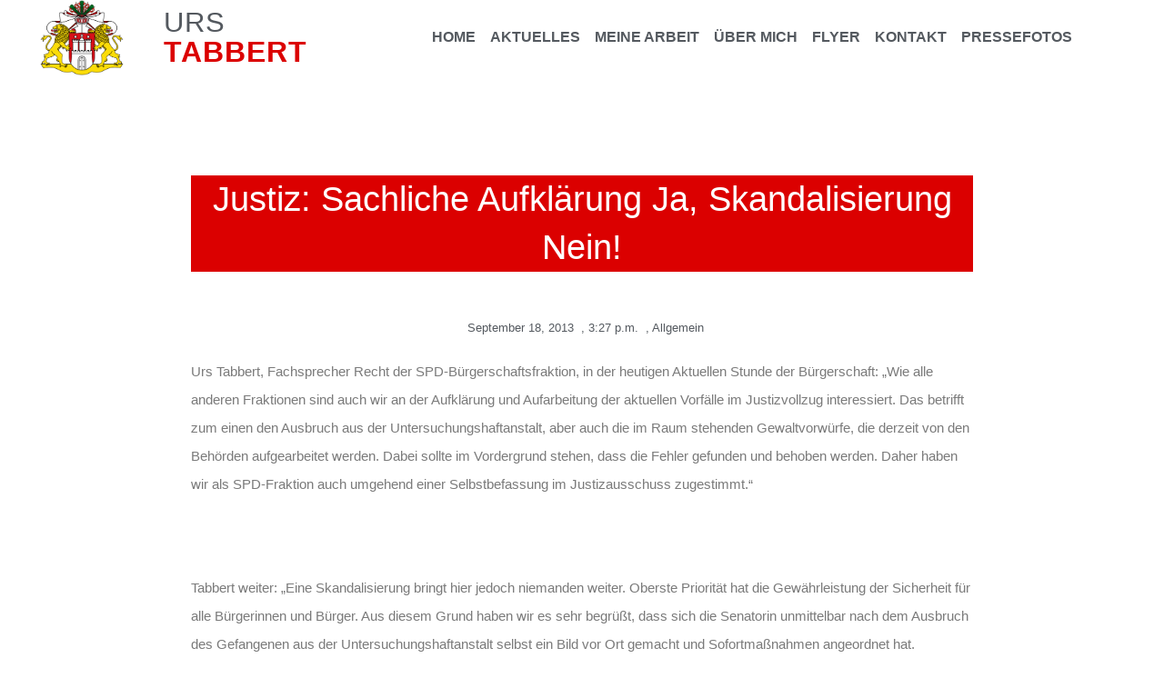

--- FILE ---
content_type: text/css
request_url: https://urstabbert.de/wp-content/uploads/elementor/css/post-1951.css?ver=1732603411
body_size: 10419
content:
.elementor-1951 .elementor-element.elementor-element-665bf16d > .elementor-container > .elementor-column > .elementor-widget-wrap{align-content:center;align-items:center;}.elementor-1951 .elementor-element.elementor-element-665bf16d .elementor-repeater-item-8bd6cf7.jet-parallax-section__layout .jet-parallax-section__image{background-size:auto;}.elementor-widget-image .widget-image-caption{color:var( --e-global-color-text );font-family:var( --e-global-typography-text-font-family ), Sans-serif;font-weight:var( --e-global-typography-text-font-weight );}.elementor-1951 .elementor-element.elementor-element-6a8b103 > .elementor-widget-container{margin:0px 0px 0px 0px;padding:0px 0px 0px 0px;}.elementor-1951 .elementor-element.elementor-element-6a8b103 img{width:51%;}.elementor-widget-heading .elementor-heading-title{color:var( --e-global-color-primary );font-family:var( --e-global-typography-primary-font-family ), Sans-serif;font-weight:var( --e-global-typography-primary-font-weight );}.elementor-1951 .elementor-element.elementor-element-af7cd01{width:var( --container-widget-width, 112.596% );max-width:112.596%;--container-widget-width:112.596%;--container-widget-flex-grow:0;}.elementor-1951 .elementor-element.elementor-element-af7cd01 .elementor-heading-title{color:var( --e-global-color-secondary );font-family:"Arial", Sans-serif;font-size:31px;font-weight:400;line-height:32px;letter-spacing:1px;}.elementor-1951 .elementor-element.elementor-element-e2525a5{width:var( --container-widget-width, 115.6% );max-width:115.6%;--container-widget-width:115.6%;--container-widget-flex-grow:0;}.elementor-1951 .elementor-element.elementor-element-e2525a5 .elementor-heading-title{color:var( --e-global-color-4e001e6 );font-family:"Arial", Sans-serif;font-weight:800;line-height:32px;letter-spacing:1px;}.elementor-widget-nav-menu .elementor-nav-menu .elementor-item{font-family:var( --e-global-typography-primary-font-family ), Sans-serif;font-weight:var( --e-global-typography-primary-font-weight );}.elementor-widget-nav-menu .elementor-nav-menu--main .elementor-item{color:var( --e-global-color-text );fill:var( --e-global-color-text );}.elementor-widget-nav-menu .elementor-nav-menu--main .elementor-item:hover,
					.elementor-widget-nav-menu .elementor-nav-menu--main .elementor-item.elementor-item-active,
					.elementor-widget-nav-menu .elementor-nav-menu--main .elementor-item.highlighted,
					.elementor-widget-nav-menu .elementor-nav-menu--main .elementor-item:focus{color:var( --e-global-color-accent );fill:var( --e-global-color-accent );}.elementor-widget-nav-menu .elementor-nav-menu--main:not(.e--pointer-framed) .elementor-item:before,
					.elementor-widget-nav-menu .elementor-nav-menu--main:not(.e--pointer-framed) .elementor-item:after{background-color:var( --e-global-color-accent );}.elementor-widget-nav-menu .e--pointer-framed .elementor-item:before,
					.elementor-widget-nav-menu .e--pointer-framed .elementor-item:after{border-color:var( --e-global-color-accent );}.elementor-widget-nav-menu{--e-nav-menu-divider-color:var( --e-global-color-text );}.elementor-widget-nav-menu .elementor-nav-menu--dropdown .elementor-item, .elementor-widget-nav-menu .elementor-nav-menu--dropdown  .elementor-sub-item{font-family:var( --e-global-typography-accent-font-family ), Sans-serif;font-weight:var( --e-global-typography-accent-font-weight );}.elementor-1951 .elementor-element.elementor-element-f3cf7e1 .elementor-menu-toggle{margin:0 auto;background-color:rgba(0,0,0,0);border-width:0px;border-radius:0px;}.elementor-1951 .elementor-element.elementor-element-f3cf7e1 .elementor-nav-menu .elementor-item{font-family:"Arial", Sans-serif;font-size:16px;font-weight:600;}.elementor-1951 .elementor-element.elementor-element-f3cf7e1 .elementor-nav-menu--main .elementor-item{color:var( --e-global-color-secondary );fill:var( --e-global-color-secondary );padding-left:8px;padding-right:8px;padding-top:25px;padding-bottom:25px;}.elementor-1951 .elementor-element.elementor-element-f3cf7e1 .elementor-nav-menu--main .elementor-item:hover,
					.elementor-1951 .elementor-element.elementor-element-f3cf7e1 .elementor-nav-menu--main .elementor-item.elementor-item-active,
					.elementor-1951 .elementor-element.elementor-element-f3cf7e1 .elementor-nav-menu--main .elementor-item.highlighted,
					.elementor-1951 .elementor-element.elementor-element-f3cf7e1 .elementor-nav-menu--main .elementor-item:focus{color:var( --e-global-color-4e001e6 );fill:var( --e-global-color-4e001e6 );}.elementor-1951 .elementor-element.elementor-element-f3cf7e1 .elementor-nav-menu--main:not(.e--pointer-framed) .elementor-item:before,
					.elementor-1951 .elementor-element.elementor-element-f3cf7e1 .elementor-nav-menu--main:not(.e--pointer-framed) .elementor-item:after{background-color:var( --e-global-color-4e001e6 );}.elementor-1951 .elementor-element.elementor-element-f3cf7e1 .e--pointer-framed .elementor-item:before,
					.elementor-1951 .elementor-element.elementor-element-f3cf7e1 .e--pointer-framed .elementor-item:after{border-color:var( --e-global-color-4e001e6 );}.elementor-1951 .elementor-element.elementor-element-f3cf7e1 .e--pointer-framed .elementor-item:before{border-width:5px;}.elementor-1951 .elementor-element.elementor-element-f3cf7e1 .e--pointer-framed.e--animation-draw .elementor-item:before{border-width:0 0 5px 5px;}.elementor-1951 .elementor-element.elementor-element-f3cf7e1 .e--pointer-framed.e--animation-draw .elementor-item:after{border-width:5px 5px 0 0;}.elementor-1951 .elementor-element.elementor-element-f3cf7e1 .e--pointer-framed.e--animation-corners .elementor-item:before{border-width:5px 0 0 5px;}.elementor-1951 .elementor-element.elementor-element-f3cf7e1 .e--pointer-framed.e--animation-corners .elementor-item:after{border-width:0 5px 5px 0;}.elementor-1951 .elementor-element.elementor-element-f3cf7e1 .e--pointer-underline .elementor-item:after,
					 .elementor-1951 .elementor-element.elementor-element-f3cf7e1 .e--pointer-overline .elementor-item:before,
					 .elementor-1951 .elementor-element.elementor-element-f3cf7e1 .e--pointer-double-line .elementor-item:before,
					 .elementor-1951 .elementor-element.elementor-element-f3cf7e1 .e--pointer-double-line .elementor-item:after{height:5px;}.elementor-1951 .elementor-element.elementor-element-f3cf7e1{--e-nav-menu-horizontal-menu-item-margin:calc( 0px / 2 );--nav-menu-icon-size:25px;}.elementor-1951 .elementor-element.elementor-element-f3cf7e1 .elementor-nav-menu--main:not(.elementor-nav-menu--layout-horizontal) .elementor-nav-menu > li:not(:last-child){margin-bottom:0px;}.elementor-1951 .elementor-element.elementor-element-f3cf7e1 .elementor-nav-menu--dropdown a, .elementor-1951 .elementor-element.elementor-element-f3cf7e1 .elementor-menu-toggle{color:#000000;}.elementor-1951 .elementor-element.elementor-element-f3cf7e1 .elementor-nav-menu--dropdown{background-color:#f2f2f2;}.elementor-1951 .elementor-element.elementor-element-f3cf7e1 .elementor-nav-menu--dropdown a:hover,
					.elementor-1951 .elementor-element.elementor-element-f3cf7e1 .elementor-nav-menu--dropdown a.elementor-item-active,
					.elementor-1951 .elementor-element.elementor-element-f3cf7e1 .elementor-nav-menu--dropdown a.highlighted,
					.elementor-1951 .elementor-element.elementor-element-f3cf7e1 .elementor-menu-toggle:hover{color:#00ce1b;}.elementor-1951 .elementor-element.elementor-element-f3cf7e1 .elementor-nav-menu--dropdown a:hover,
					.elementor-1951 .elementor-element.elementor-element-f3cf7e1 .elementor-nav-menu--dropdown a.elementor-item-active,
					.elementor-1951 .elementor-element.elementor-element-f3cf7e1 .elementor-nav-menu--dropdown a.highlighted{background-color:#ededed;}.elementor-1951 .elementor-element.elementor-element-f3cf7e1 .elementor-nav-menu--dropdown .elementor-item, .elementor-1951 .elementor-element.elementor-element-f3cf7e1 .elementor-nav-menu--dropdown  .elementor-sub-item{font-size:15px;}.elementor-1951 .elementor-element.elementor-element-f3cf7e1 div.elementor-menu-toggle{color:#000000;}.elementor-1951 .elementor-element.elementor-element-f3cf7e1 div.elementor-menu-toggle svg{fill:#000000;}.elementor-1951 .elementor-element.elementor-element-f3cf7e1 div.elementor-menu-toggle:hover{color:#9C88BF;}.elementor-1951 .elementor-element.elementor-element-f3cf7e1 div.elementor-menu-toggle:hover svg{fill:#9C88BF;}.elementor-1951 .elementor-element.elementor-element-665bf16d:not(.elementor-motion-effects-element-type-background), .elementor-1951 .elementor-element.elementor-element-665bf16d > .elementor-motion-effects-container > .elementor-motion-effects-layer{background-color:#FFFFFF;}.elementor-1951 .elementor-element.elementor-element-665bf16d > .elementor-container{min-height:80px;}.elementor-1951 .elementor-element.elementor-element-665bf16d{transition:background 0.3s, border 0.3s, border-radius 0.3s, box-shadow 0.3s;}.elementor-1951 .elementor-element.elementor-element-665bf16d > .elementor-background-overlay{transition:background 0.3s, border-radius 0.3s, opacity 0.3s;}.elementor-theme-builder-content-area{height:400px;}.elementor-location-header:before, .elementor-location-footer:before{content:"";display:table;clear:both;}@media(max-width:1024px){.elementor-1951 .elementor-element.elementor-element-f3cf7e1 .elementor-nav-menu--main > .elementor-nav-menu > li > .elementor-nav-menu--dropdown, .elementor-1951 .elementor-element.elementor-element-f3cf7e1 .elementor-nav-menu__container.elementor-nav-menu--dropdown{margin-top:45px !important;}.elementor-1951 .elementor-element.elementor-element-665bf16d{padding:30px 20px 30px 20px;}}@media(min-width:768px){.elementor-1951 .elementor-element.elementor-element-47544024{width:14.099%;}.elementor-1951 .elementor-element.elementor-element-376bcac{width:15.78%;}.elementor-1951 .elementor-element.elementor-element-4bdf05d6{width:69.454%;}}@media(max-width:767px){.elementor-1951 .elementor-element.elementor-element-47544024{width:50%;}.elementor-1951 .elementor-element.elementor-element-376bcac{width:50%;}.elementor-1951 .elementor-element.elementor-element-4bdf05d6{width:35%;}.elementor-1951 .elementor-element.elementor-element-f3cf7e1 .elementor-nav-menu--main > .elementor-nav-menu > li > .elementor-nav-menu--dropdown, .elementor-1951 .elementor-element.elementor-element-f3cf7e1 .elementor-nav-menu__container.elementor-nav-menu--dropdown{margin-top:35px !important;}.elementor-1951 .elementor-element.elementor-element-665bf16d{padding:20px 20px 20px 20px;}}

--- FILE ---
content_type: text/css
request_url: https://urstabbert.de/wp-content/uploads/elementor/css/post-1972.css?ver=1732604004
body_size: 9259
content:
.elementor-1972 .elementor-element.elementor-element-13a010 .elementor-repeater-item-658a55e.jet-parallax-section__layout .jet-parallax-section__image{background-size:auto;}.elementor-widget-theme-post-featured-image .widget-image-caption{color:var( --e-global-color-text );font-family:var( --e-global-typography-text-font-family ), Sans-serif;font-weight:var( --e-global-typography-text-font-weight );}.elementor-widget-theme-post-title .elementor-heading-title{color:var( --e-global-color-primary );font-family:var( --e-global-typography-primary-font-family ), Sans-serif;font-weight:var( --e-global-typography-primary-font-weight );}.elementor-1972 .elementor-element.elementor-element-2ae6ee0d > .elementor-widget-container{background-color:var( --e-global-color-4e001e6 );margin:50px 0px 30px 0px;}.elementor-1972 .elementor-element.elementor-element-2ae6ee0d{text-align:center;}.elementor-1972 .elementor-element.elementor-element-2ae6ee0d .elementor-heading-title{color:#FFFFFF;font-family:"Arial", Sans-serif;font-size:38px;font-weight:400;}.elementor-widget-post-info .elementor-icon-list-item:not(:last-child):after{border-color:var( --e-global-color-text );}.elementor-widget-post-info .elementor-icon-list-icon i{color:var( --e-global-color-primary );}.elementor-widget-post-info .elementor-icon-list-icon svg{fill:var( --e-global-color-primary );}.elementor-widget-post-info .elementor-icon-list-text, .elementor-widget-post-info .elementor-icon-list-text a{color:var( --e-global-color-secondary );}.elementor-widget-post-info .elementor-icon-list-item{font-family:var( --e-global-typography-text-font-family ), Sans-serif;font-weight:var( --e-global-typography-text-font-weight );}.elementor-1972 .elementor-element.elementor-element-5d11f09f .elementor-icon-list-items:not(.elementor-inline-items) .elementor-icon-list-item:not(:last-child){padding-bottom:calc(0px/2);}.elementor-1972 .elementor-element.elementor-element-5d11f09f .elementor-icon-list-items:not(.elementor-inline-items) .elementor-icon-list-item:not(:first-child){margin-top:calc(0px/2);}.elementor-1972 .elementor-element.elementor-element-5d11f09f .elementor-icon-list-items.elementor-inline-items .elementor-icon-list-item{margin-right:calc(0px/2);margin-left:calc(0px/2);}.elementor-1972 .elementor-element.elementor-element-5d11f09f .elementor-icon-list-items.elementor-inline-items{margin-right:calc(-0px/2);margin-left:calc(-0px/2);}body.rtl .elementor-1972 .elementor-element.elementor-element-5d11f09f .elementor-icon-list-items.elementor-inline-items .elementor-icon-list-item:after{left:calc(-0px/2);}body:not(.rtl) .elementor-1972 .elementor-element.elementor-element-5d11f09f .elementor-icon-list-items.elementor-inline-items .elementor-icon-list-item:after{right:calc(-0px/2);}.elementor-1972 .elementor-element.elementor-element-5d11f09f .elementor-icon-list-icon i{color:#54595f;font-size:13px;}.elementor-1972 .elementor-element.elementor-element-5d11f09f .elementor-icon-list-icon svg{fill:#54595f;--e-icon-list-icon-size:13px;}.elementor-1972 .elementor-element.elementor-element-5d11f09f .elementor-icon-list-icon{width:13px;}body:not(.rtl) .elementor-1972 .elementor-element.elementor-element-5d11f09f .elementor-icon-list-text{padding-left:8px;}body.rtl .elementor-1972 .elementor-element.elementor-element-5d11f09f .elementor-icon-list-text{padding-right:8px;}.elementor-1972 .elementor-element.elementor-element-5d11f09f .elementor-icon-list-text, .elementor-1972 .elementor-element.elementor-element-5d11f09f .elementor-icon-list-text a{color:#54595f;}.elementor-1972 .elementor-element.elementor-element-5d11f09f .elementor-icon-list-item{font-size:13px;font-weight:300;}.elementor-widget-theme-post-excerpt .elementor-widget-container{color:var( --e-global-color-text );font-family:var( --e-global-typography-text-font-family ), Sans-serif;font-weight:var( --e-global-typography-text-font-weight );}.elementor-1972 .elementor-element.elementor-element-4a9c7843 > .elementor-widget-container{margin:30px 0px 30px 0px;}.elementor-1972 .elementor-element.elementor-element-4a9c7843 .elementor-widget-container{color:#54595f;font-family:"Arial", Sans-serif;font-size:19px;font-weight:500;line-height:1.8em;}.elementor-widget-theme-post-content{color:var( --e-global-color-text );font-family:var( --e-global-typography-text-font-family ), Sans-serif;font-weight:var( --e-global-typography-text-font-weight );}.elementor-1972 .elementor-element.elementor-element-398f86f0{line-height:2.1em;}.elementor-1972 .elementor-element.elementor-element-133f2b18 > .elementor-container > .elementor-column > .elementor-widget-wrap{align-content:center;align-items:center;}.elementor-1972 .elementor-element.elementor-element-133f2b18 .elementor-repeater-item-299e8f1.jet-parallax-section__layout .jet-parallax-section__image{background-size:auto;}.elementor-widget-heading .elementor-heading-title{color:var( --e-global-color-primary );font-family:var( --e-global-typography-primary-font-family ), Sans-serif;font-weight:var( --e-global-typography-primary-font-weight );}.elementor-1972 .elementor-element.elementor-element-7b08fe13 .elementor-heading-title{color:#000000;text-transform:uppercase;}.elementor-1972 .elementor-element.elementor-element-7b651831{--alignment:right;--grid-side-margin:10px;--grid-column-gap:10px;--grid-row-gap:10px;--e-share-buttons-primary-color:var( --e-global-color-4e001e6 );}.elementor-1972 .elementor-element.elementor-element-7b651831 .elementor-share-btn{font-size:calc(0.85px * 10);}.elementor-1972 .elementor-element.elementor-element-7b651831 .elementor-share-btn__icon{--e-share-buttons-icon-size:2.3em;}.elementor-1972 .elementor-element.elementor-element-7b651831 .elementor-share-btn__title{text-transform:uppercase;}.elementor-1972 .elementor-element.elementor-element-133f2b18{margin-top:100px;margin-bottom:0px;}.elementor-widget-divider{--divider-color:var( --e-global-color-secondary );}.elementor-widget-divider .elementor-divider__text{color:var( --e-global-color-secondary );font-family:var( --e-global-typography-secondary-font-family ), Sans-serif;font-weight:var( --e-global-typography-secondary-font-weight );}.elementor-widget-divider.elementor-view-stacked .elementor-icon{background-color:var( --e-global-color-secondary );}.elementor-widget-divider.elementor-view-framed .elementor-icon, .elementor-widget-divider.elementor-view-default .elementor-icon{color:var( --e-global-color-secondary );border-color:var( --e-global-color-secondary );}.elementor-widget-divider.elementor-view-framed .elementor-icon, .elementor-widget-divider.elementor-view-default .elementor-icon svg{fill:var( --e-global-color-secondary );}.elementor-1972 .elementor-element.elementor-element-761cf98e{--divider-border-style:dotted;--divider-color:#000;--divider-border-width:1px;}.elementor-1972 .elementor-element.elementor-element-761cf98e .elementor-divider-separator{width:100%;}.elementor-1972 .elementor-element.elementor-element-761cf98e .elementor-divider{padding-block-start:28px;padding-block-end:28px;}.elementor-1972 .elementor-element.elementor-element-13a010 > .elementor-container{max-width:880px;}.elementor-1972 .elementor-element.elementor-element-13a010{margin-top:50px;margin-bottom:50px;}@media(max-width:1024px){ .elementor-1972 .elementor-element.elementor-element-7b651831{--grid-side-margin:10px;--grid-column-gap:10px;--grid-row-gap:10px;--grid-bottom-margin:10px;}}@media(max-width:767px){.elementor-1972 .elementor-element.elementor-element-2ae6ee0d .elementor-heading-title{font-size:33px;}.elementor-1972 .elementor-element.elementor-element-5d11f09f .elementor-icon-list-items:not(.elementor-inline-items) .elementor-icon-list-item:not(:last-child){padding-bottom:calc(15px/2);}.elementor-1972 .elementor-element.elementor-element-5d11f09f .elementor-icon-list-items:not(.elementor-inline-items) .elementor-icon-list-item:not(:first-child){margin-top:calc(15px/2);}.elementor-1972 .elementor-element.elementor-element-5d11f09f .elementor-icon-list-items.elementor-inline-items .elementor-icon-list-item{margin-right:calc(15px/2);margin-left:calc(15px/2);}.elementor-1972 .elementor-element.elementor-element-5d11f09f .elementor-icon-list-items.elementor-inline-items{margin-right:calc(-15px/2);margin-left:calc(-15px/2);}body.rtl .elementor-1972 .elementor-element.elementor-element-5d11f09f .elementor-icon-list-items.elementor-inline-items .elementor-icon-list-item:after{left:calc(-15px/2);}body:not(.rtl) .elementor-1972 .elementor-element.elementor-element-5d11f09f .elementor-icon-list-items.elementor-inline-items .elementor-icon-list-item:after{right:calc(-15px/2);}.elementor-1972 .elementor-element.elementor-element-5d11f09f .elementor-icon-list-icon{width:16px;}.elementor-1972 .elementor-element.elementor-element-5d11f09f .elementor-icon-list-icon i{font-size:16px;}.elementor-1972 .elementor-element.elementor-element-5d11f09f .elementor-icon-list-icon svg{--e-icon-list-icon-size:16px;}.elementor-1972 .elementor-element.elementor-element-5d11f09f .elementor-icon-list-item{line-height:27px;} .elementor-1972 .elementor-element.elementor-element-7b651831{--grid-side-margin:10px;--grid-column-gap:10px;--grid-row-gap:10px;--grid-bottom-margin:10px;}.elementor-1972 .elementor-element.elementor-element-7b651831{--grid-row-gap:10px;--grid-bottom-margin:10px;}}